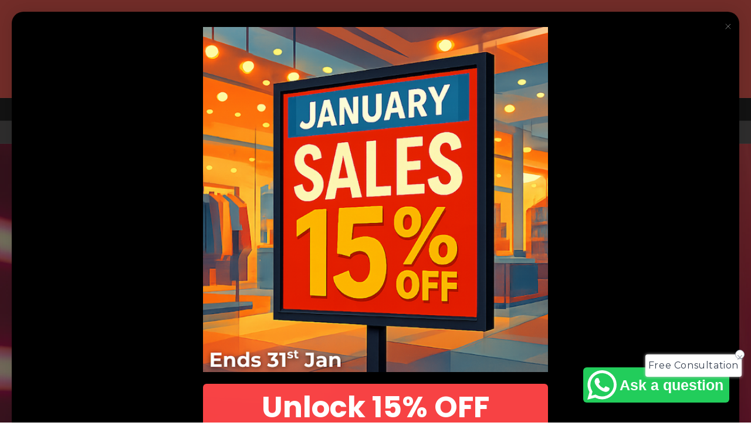

--- FILE ---
content_type: text/css
request_url: https://prored.co.uk/cdn/shop/t/15/assets/custom.css?v=90245992295377129831760522314
body_size: 5786
content:
.header--middle-left .header__inline-menu{margin-left:auto}.header--middle-left{grid-template-areas:"heading navigation"!important;grid-template-columns:1fr 1fr auto;column-gap:2rem}.header__icons{grid-area:auto}ul.list-menu.list-menu--inline a{font-weight:600;text-decoration:none!important}section#shopify-section-template--21421881033014__main .main-page-title{color:#000}section#shopify-section-template--21421881065782__main .main-page-title{color:#000}section#shopify-section-template--21421881098550__8fb07a26-c56e-4d64-9f98-b554befad772 p.rich-text__caption.subtitle.subtitle--large.scroll-trigger.animate--slide-in:after{content:"";background-size:50px 50px;display:inline-block;width:50px;height:50px;background-image:url(/cdn/shop/files/woodies-stamp-union-jack-we9004.png?v=1696973833);background-repeat:no-repeat;column-gap:10px}section#shopify-section-template--21421881098550__8fb07a26-c56e-4d64-9f98-b554befad772 p.rich-text__caption.subtitle.subtitle--large.scroll-trigger.animate--slide-in{font-weight:600;display:flex;align-items:center;justify-content:center}.collection__title.title-wrapper.title-wrapper--no-top-margin.page-width{text-align:center}section#shopify-section-template--21421881098550__featured_collection .card__inner.color-background-2.gradient.ratio{height:350px}section#shopify-section-template--21421881098550__featured_collection .card__inner.color-background-2.gradient.ratio img{height:100%;object-fit:contain;padding:10px}.payment_method img{max-width:150px;margin:10px}.payment_method{display:flex;justify-content:center;align-items:flex-start;margin:40px 20px}.image-with-text__media.image-with-text__media--medium.gradient.color-background-1.global-media-settings.media{border:none}.help_container{max-width:1480px;margin:auto;padding:20px;width:100%}.main_heading{text-align:center;max-width:700px;margin:auto}.main_heading h2{font-weight:600;font-size:42px}.flex_help{display:flex;column-gap:20px}.flex_content{display:flex;flex-wrap:wrap;justify-content:end;margin:auto;row-gap:15px}.flex_content .flex_help{width:40%}.flex_help{display:flex;align-items:flex-start;column-gap:20px}.help_heading h3{margin-bottom:0;font-weight:600}.help_heading p{margin-top:0;color:#000}.help_more_btn a{padding:12px;background:#ff5349;border-radius:10px;text-align:center;margin:60px auto auto;max-width:248px;width:100%;display:block;color:#fff;text-decoration:none;font-weight:600}section#shopify-section-template--21421881098550__dc9befd6-b877-458b-b1b4-1947499f09e7 .banner__media.media.scroll-trigger.animate--fade-in{overflow:hidden;width:100%;max-width:100%;background:transparent}section#shopify-section-template--21421881098550__4c31fc09-5fea-4553-b20b-566058bd4bae div#Banner-template--21421881098550__dc9befd6-b877-458b-b1b4-1947499f09e7{background:transparent!important}.rich-text__text.rte.scroll-trigger.animate--slide-in ul{list-style:none;text-align:left}section#shopify-section-template--21421881098550__4c31fc09-5fea-4553-b20b-566058bd4bae .rich-text__text.rte.scroll-trigger.animate--slide-in ul li:before{background-image:url(/cdn/shop/files/page.png?v=1697055372);background-size:30px 30px;display:inline-block;width:46px;height:39px;content:"";background-repeat:no-repeat;margin-right:15px}section#shopify-section-template--21421881098550__4c31fc09-5fea-4553-b20b-566058bd4bae .rich-text__text.rte.scroll-trigger.animate--slide-in:nth-child(3){max-width:596px;margin:50px auto}section#shopify-section-template--21421881098550__image_banner a.button.button--primary{border-radius:30px;border:none;font-weight:600;font-size:16px;padding:12px 40px}div#ImageWithText--template--21421881098550__8a7bb9c0-91bf-4c57-96c5-0d1e922268d1{padding:20px}section#shopify-section-template--21421881098550__image_banner .button:after,.shopify-challenge__button:after,.customer button:after,.shopify-payment-button__button--unbranded:after{box-shadow:none}a.button.button--primary{font-weight:600;font-size:18px}.newsletter__subheading.rte.scroll-trigger.animate--slide-in p{font-size:38px;color:#fff!important}.field__button{width:13.4rem;background-color:#FF5349d;height:4.6rem}button#Subscribe{background:#ff5349;font-size:18px;color:#fff;position:static;margin:auto}.newsletter-form__field-wrapper.scroll-trigger.animate--slide-in{margin-bottom:15px}input#NewsletterForm--template--21421881098550__4750b5c2-3e4d-4e15-be21-33b8fd669d7a{background:#000}.list-social__item .icon{height:3.2rem;width:3.2rem}section#shopify-section-template--21421881098550__4c31fc09-5fea-4553-b20b-566058bd4bae h2.rich-text__heading.rte.inline-richtext.h1.scroll-trigger.animate--slide-in{max-width:800px;margin:auto}.banner__text.rte.body{margin-top:0}body.gradient.template-page-faq p.rich-text__caption.subtitle.subtitle--large.scroll-trigger.animate--slide-in{color:#df594e}body.gradient.template-page-faq .rich-text__text.rte.scroll-trigger.animate--slide-in{color:#000}.rich-text__text.rte.scroll-trigger.animate--slide-in li{font-size:26px;display:flex;align-items:center}.shipping_icon svg{width:100%;height:100%}.shipping_icon{width:1.8rem;height:1.8rem}.flex_icon_content{display:flex;align-items:center;column-gap:10px}.shipping_flex{display:flex;justify-content:center;column-gap:30px}.shipping_content p{font-size:14px;color:#000}.shipping_back{background:#f6f6f6}.page-width.section-template--21421881098550__a384c1c5-4487-4e75-a8f0-d3c4b6bf7a33-padding.isolate.scroll-trigger.animate--slide-in{max-width:1110px}section#shopify-section-template--21433899680054__main{background:#ff5349}.section-template--21433899680054__main-padding{text-align:center}h1.main-page-title.page-title.h0.scroll-trigger.animate--fade-in{color:#fff;font-weight:600}section#shopify-section-template--21433899680054__9313d5ea-4def-43fd-ae60-79b275425890 p.rich-text__caption.subtitle.subtitle--large.scroll-trigger.animate--slide-in:after{content:"";background-size:50px 50px;display:inline-block;width:50px;height:50px;background-image:url(/cdn/shop/files/news.png?v=1697212470);background-repeat:no-repeat;position:relative;top:20px}section#shopify-section-template--21433899680054__9313d5ea-4def-43fd-ae60-79b275425890 p.rich-text__caption.subtitle.subtitle--large.scroll-trigger.animate--slide-in{margin-top:0}section#shopify-section-template--21433899680054__9313d5ea-4def-43fd-ae60-79b275425890 h2.rich-text__heading.rte.inline-richtext.h1.scroll-trigger.animate--slide-in{color:#ff5349}section#shopify-section-template--21433899680054__9313d5ea-4def-43fd-ae60-79b275425890 p.rich-text__caption.subtitle.subtitle--large.scroll-trigger.animate--slide-in{color:#000!important}section#shopify-section-template--21433899680054__34d961e0-ce94-4337-8a2d-adb10ee7232e:after{content:"";position:absolute;bottom:0;left:0;right:0;width:100%;background-image:url(/cdn/shop/files/Artboard_1.jpg?v=1699258229);background-size:cover;height:115px;z-index:111;border:green}section#shopify-section-template--21433899680054__34d961e0-ce94-4337-8a2d-adb10ee7232e{position:relative}.page-width.section-template--21433899680054__34d961e0-ce94-4337-8a2d-adb10ee7232e-padding.isolate.scroll-trigger.animate--slide-in{padding-bottom:188px}section#shopify-section-template--21433899680054__97cd7a10-ba35-4aa4-9c81-f5f2d870a9f0 .card__inner.color-background-2.gradient.ratio img{height:100%;object-fit:contain;padding:10px}section#shopify-section-template--21433899680054__97cd7a10-ba35-4aa4-9c81-f5f2d870a9f0 .card__media{background:#ededed}section#shopify-section-template--21433899680054__97cd7a10-ba35-4aa4-9c81-f5f2d870a9f0 .card__inner.color-background-2.gradient.ratio{height:350px}input#NewsletterForm--template--21433899680054__e8bac4da-e9e6-41a9-8ef3-e851e278e52e{background:#000}section#shopify-section-template--21438171414838__18c99ebd-3d77-4aee-a2eb-d9ab3d4b1435 p.rich-text__caption.subtitle.subtitle--large.scroll-trigger.animate--slide-in{font-weight:600}section#shopify-section-template--21438171414838__18c99ebd-3d77-4aee-a2eb-d9ab3d4b1435 .rich-text__text.rte.scroll-trigger.animate--slide-in{padding-bottom:36px}section#shopify-section-template--21438171414838__18c99ebd-3d77-4aee-a2eb-d9ab3d4b1435 .rich-text__blocks{max-width:64rem}.image-with-text.collapse-corners:not(.image-with-text--overlap) .grid:not(.image-with-text__grid--reverse) .image-with-text__text-item:after,.image-with-text.collapse-corners:not(.image-with-text--overlap) .grid:not(.image-with-text__grid--reverse) .image-with-text__content,.image-with-text.collapse-corners:not(.image-with-text--overlap) .grid:not(.image-with-text__grid--reverse) .image-with-text__content:after,.image-with-text.collapse-corners:not(.image-with-text--overlap) .image-with-text__grid--reverse .image-with-text__media-item:after,.image-with-text.collapse-corners:not(.image-with-text--overlap) .image-with-text__grid--reverse .image-with-text__media,.image-with-text.collapse-corners:not(.image-with-text--overlap) .image-with-text__grid--reverse .image-with-text__media img,.image-with-text.collapse-corners:not(.image-with-text--overlap) .image-with-text__grid--reverse .image-with-text__media .placeholder-svg{border:none}div#shopify-section-template--21438171414838__38fddc84-3e7c-420b-ab4f-0eba1550abf8 a.button.button--primary{margin:0 auto}section#shopify-section-template--21438171414838__6d589a49-f33d-4969-8f2b-05320db02d0b .multicolumn-card.content-container{background:transparent!important}section#shopify-section-template--21438171414838__6d589a49-f33d-4969-8f2b-05320db02d0b h3.inline-richtext{max-width:150px;margin:auto}.image-with-text__media.image-with-text__media--adapt.gradient.color-scheme-6d33ecc7-3a27-410a-adb4-cde06d921399.global-media-settings.media{padding-bottom:92.239617%!important}div#shopify-section-template--21438171414838__d96ffa9f-40b4-4d78-9231-1c2b375feb92{background:#ff5349;position:relative;padding-bottom:100px;margin-top:70px}div#shopify-section-template--21438171414838__d96ffa9f-40b4-4d78-9231-1c2b375feb92 .image-with-text__media-item.image-with-text__media-item--medium.image-with-text__media-item--middle.grid__item{width:35%}div#shopify-section-template--21438171414838__d96ffa9f-40b4-4d78-9231-1c2b375feb92 .image-with-text__text-item.grid__item{width:65%}div#shopify-section-template--21438171414838__d96ffa9f-40b4-4d78-9231-1c2b375feb92:before{content:"";position:absolute;top:-63px;left:0;right:0;width:100%;background-image:url(/cdn/shop/files/Artboard_2.jpg?v=1699307928);background-size:cover;height:85px;z-index:-1}div#shopify-section-template--21438171414838__d96ffa9f-40b4-4d78-9231-1c2b375feb92:after{content:"";position:absolute;bottom:-2px;left:0;right:0;width:100%;background-image:url(/cdn/shop/files/Artboard_1.jpg?v=1699258229);background-size:cover;height:115px}section#shopify-section-template--21438171414838__82323bbb-957f-499b-a4ec-5691252a6fca .card__inner.color-background-2.gradient.ratio img{height:100%;object-fit:contain;padding:10px}section#shopify-section-template--21438171414838__82323bbb-957f-499b-a4ec-5691252a6fca .card__media{background:#ededed}.card.card--standard.card--media{box-shadow:0 5px 10px #00000080}section#shopify-section-template--21438171414838__82323bbb-957f-499b-a4ec-5691252a6fca .card__inner.color-background-2.gradient.ratio{height:350px}h1.collection-hero__title{text-align:center;font-weight:600;margin-bottom:0}.collection-hero__description.rte{text-align:center;margin:auto;color:#000}.collection.page-width .card__inner.color-background-2.gradient.ratio,.collection.page-width .card__media{height:350px}.collection.page-width .card__media img{height:100%!important;object-fit:contain!important}.collection.page-width .card__inner{height:350px}.collection.page-width .card.card--standard.card--media{box-shadow:0 5px 10px #00000080;border-radius:30px}.collection.page-width .full-unstyled-link{text-align:center;font-weight:600}.collection.page-width .card--standard>.card__content .card__information{padding-left:30px;padding-right:30px}section#shopify-section-template--21421880967478__287ba80e-a5eb-43c9-9144-5b4f74f350ad .multicolumn-card.content-container{background:transparent!important}div#Banner-template--21421880967478__6f46adb2-7079-4979-a85f-16ce8bda5e42{max-width:921px;margin:auto}.button_container{max-width:838px;margin:auto;width:100%;padding-left:200px}.flex_btns{display:flex;column-gap:67px}.button_style{margin:11px 0;text-align:center}.button_style a{color:#fff;text-decoration:none;font-size:14px;font-weight:600;text-align:center;background:#ff5349;padding:10px 40px;border-radius:5px}div#menu-drawer{background:#ff5349}.day_back{background:#ff5349;padding:20px 50px;margin:50px 0}.flex_day_img{align-items:center;display:flex}.day_heading h2{color:#fff;font-weight:600;font-size:40px}.day_contaner{max-width:900px;margin:auto;width:100%}.day_img{max-width:200px;width:100%}.day_img img{width:100%}.day_list{color:#fff;font-weight:600;max-width:500px;margin:auto}.day_list ul{list-style:none}.day_list ul li:before{content:"";background-size:20px 20px;display:inline-block;width:20px;height:20px;background-image:url(/cdn/shop/files/tirck_2.png?v=1697305917);background-repeat:no-repeat;margin-right:10px}body.gradient.template-collection p.rich-text__caption.subtitle.subtitle--large.scroll-trigger.animate--slide-in{color:#df594e}body.gradient.template-collection .rich-text__text.rte.scroll-trigger.animate--slide-in p{color:#000}.card.card--standard.card--media{border-radius:30px}div#shopify-section-template--21434008568118__608731fb-9a00-40e7-be1d-d466773f3090 .image-with-text__media.image-with-text__media--adapt.gradient.color-background-1.global-media-settings.media{padding-bottom:71.339623%!important}div#shopify-section-template--21434008568118__608731fb-9a00-40e7-be1d-d466773f3090 .image-with-text__media.image-with-text__media--adapt.gradient.color-background-1.global-media-settings.media img{object-fit:contain!important}div#shopify-section-template--21434008568118__d4bcd3c8-3e1f-4c82-addb-e5a44151e4dc .image-with-text__media.image-with-text__media--adapt.gradient.color-background-1.global-media-settings.media{padding-bottom:70.55814%!important}div#shopify-section-template--21434008568118__d4bcd3c8-3e1f-4c82-addb-e5a44151e4dc .image-with-text__media.image-with-text__media--adapt.gradient.color-background-1.global-media-settings.media img{object-fit:contain!important}div#shopify-section-template--21434008568118__996fd82d-b5ee-43e2-894a-3b401d5b1f20 .image-with-text__media.image-with-text__media--adapt.gradient.color-scheme-6d33ecc7-3a27-410a-adb4-cde06d921399.global-media-settings.media{padding-bottom:60.239617%!important}div#shopify-section-template--21434008568118__996fd82d-b5ee-43e2-894a-3b401d5b1f20 .image-with-text__media.image-with-text__media--adapt.gradient.color-scheme-6d33ecc7-3a27-410a-adb4-cde06d921399.global-media-settings.media img{object-fit:contain!important}div#shopify-section-template--21434008568118__996fd82d-b5ee-43e2-894a-3b401d5b1f20{background:#ff5349;position:relative;margin-top:90px;padding-bottom:48px}div#shopify-section-template--21434008568118__996fd82d-b5ee-43e2-894a-3b401d5b1f20:before{content:"";position:absolute;top:-84px;left:0;right:0;width:100%;background-image:url(/cdn/shop/files/Artboard_2.jpg?v=1699307928);background-size:cover;height:85px;z-index:-1}div#shopify-section-template--21434008568118__996fd82d-b5ee-43e2-894a-3b401d5b1f20:after{content:"";position:absolute;bottom:-2px;left:0;right:0;width:100%;background-image:url(/cdn/shop/files/Artboard_1.jpg?v=1699258229);background-size:cover;height:115px}section#shopify-section-template--21434008568118__e6bdd2e2-224d-45e6-96b6-f12008b5372f .media.media--transparent.media--hover-effect img{object-fit:contain;padding:15px}.card__inner.color-scheme-5ad6c6d6-6628-4f99-8baf-6e0fd86c606b.gradient.ratio{--ratio-percent: 100.432432% !important}section#shopify-section-template--21434008568118__f3a76618-2b57-43be-b422-1bc7545c2689 .multicolumn-card.content-container{background:transparent!important}section#shopify-section-template--21434008568118__f3a76618-2b57-43be-b422-1bc7545c2689 .page-width.section-template--21434008568118__f3a76618-2b57-43be-b422-1bc7545c2689-padding.isolate.scroll-trigger.animate--slide-in{max-width:1200px}section#shopify-section-template--21421881098550__featured_collection img.motion-reduce{object-fit:contain!important;padding:15px}.form_contaner label{display:none}.form_contaner{max-width:700px;width:100%;margin:auto;text-align:center;padding:20px}.form_contaner .first-name{display:flex;margin-top:6px}.form_contaner .first-name label{background:red;color:#fff;padding:10px;width:20%;border:2px solid white}.form_contaner .first-name input{width:100%;padding:12px;background:transparent;color:#fff;border:1px solid black}.form_contaner .email{display:flex;justify-content:space-between;margin-top:6px}.form_contaner .email label{background:red;color:#fff;padding:10px;width:20%;border:2px solid black}.form_contaner .email input{width:100%;padding:12px;background:transparent;color:#fff;border:1px solid black}.form_contaner .message{display:flex;margin-top:6px}.form_contaner .message label{background:red;color:#fff;padding:10px;width:20%;border:2px solid white}.form_contaner .message input{width:100%;padding:12px;background:transparent;color:#fff;border:1px solid black}.form_contaner .submit input{background:red;padding:10px 27px;margin:30px 0;color:#fff;border:none;border-radius:5px;font-size:18px}.form_heading h2{font-weight:600}.flex_all_icon{display:flex;column-gap:14px}.card_icon{text-align:center}.icon_img_content h3{font-weight:600}.flex_image_text{display:flex;align-items:center;column-gap:10px}.flex_image_text img{width:100%}.flex_image_with{max-width:80px;width:100%}.icon_img{max-width:80px;margin:auto}.icon_img img{width:100%}section#shopify-section-template--21421881164086__2761a76f-a885-41fd-834f-bc515dcb7719 .multicolumn-card.content-container{background:transparent!important}section#shopify-section-template--21421881164086__66e4be81-c747-4a67-bd0c-34ba39d2245f .multicolumn-card.content-container{background:transparent!important}.button:after,.shopify-challenge__button:after,.customer button:after,.shopify-payment-button__button--unbranded:after{box-shadow:none}.button:not([disabled]):hover:after,.shopify-challenge__button:hover:after,.customer button:hover:after,.shopify-payment-button__button--unbranded:hover:after{box-shadow:none}section#MainProduct-template--21421881164086__main .product__title h1{font-weight:700}.payment_method.b2 img{margin:6px!important}.payment_method.b2{border:none}.payment_method{display:flex;justify-content:center;align-items:center;flex-wrap:wrap;position:relative;max-width:1200px;margin:28px auto}.payment_method img{max-width:70px;margin:6px!important}.payment_method p{margin:0}img.image_1{position:absolute;top:57%;left:38%}img.image_2{position:absolute;left:50%;top:54%}#shopify-section-template--21421881164086__main .button--full-width span{color:#fff!important}.new_rich_text ul li:before{content:"";background-size:30px 30px;display:inline-block;width:30px;height:30px;background-image:url(/cdn/shop/files/page.png?v=1697055372);background-repeat:no-repeat;margin-right:14px}.new_rich_text ul li{display:flex;align-items:center;margin-top:10px}p.product__text.inline-richtext:after{content:"";background-size:40px 40px;display:inline-block;width:40px;height:40px;background-image:url(/cdn/shop/files/email.png?v=1697473009);background-repeat:no-repeat}p.product__text.inline-richtext{display:flex;align-items:center;column-gap:8px;margin-top:28px}div#shopify-section-template--21421881164086__38e766bd-50d2-4de5-b12b-39327c062075 .image-with-text__media.image-with-text__media--adapt.gradient.color-background-1.global-media-settings.media{padding-bottom:80.314741%!important}div#shopify-section-template--21421881164086__38e766bd-50d2-4de5-b12b-39327c062075 .image-with-text__media.image-with-text__media--adapt.gradient.color-background-1.global-media-settings.media img{object-fit:contain!important}div#shopify-section-template--21421881164086__38e766bd-50d2-4de5-b12b-39327c062075 .image-with-text__text.rte.body ul li{font-size:26px}div#shopify-section-template--21421881164086__38e766bd-50d2-4de5-b12b-39327c062075 .image-with-text__text.rte.body ul li:after{content:"";background-size:50px 50px;display:inline-block;width:50px;height:50px;background-image:url(/cdn/shop/files/blue-tick.png?v=1697475445);background-repeat:no-repeat}div#shopify-section-template--21421881164086__38e766bd-50d2-4de5-b12b-39327c062075 .image-with-text__text.rte.body ul{list-style:none}.collapsible_2{background-color:#fff;color:#000;cursor:pointer;padding:18px;width:100%;border:none;text-align:left;outline:none;font-size:15px;border-bottom:1px solid #e1d7d7;font-weight:600}.collapsible_2:after{content:"+";color:#777;font-weight:700;float:right;margin-left:5px}.active:after{content:"\2212"}.win_classlic{box-shadow:0 0 15px -4px #ccc;background:#fff}.win_heading{margin-left:18px!important;text-align:left}.content{padding:0 18px;max-height:0;overflow:hidden;transition:max-height .2s ease-out;border-bottom:1px solid #e1d7d7}button.collapsible.active:focus{border-top:1px solid #e1d7d7}.win_content{padding:30px}div#shopify-section-template--21421881164086__62500360-d14f-4668-a9d6-936c1091e611{max-width:1300px;margin:auto}div#Banner-template--21421881164086__039e61a9-beff-456e-831b-03be27e5890f{max-width:921px;margin:auto;min-height:72rem}section#shopify-section-template--21421881164086__1d054101-3011-4c6e-8f7b-5ace345c9030 .multicolumn-card.content-container{background:transparent!important}div#shopify-section-template--21421881164086__b42cbdb0-151e-46be-9e0a-7b452db1ee6d .main_heading h2{border-bottom:30px solid red}section#shopify-section-template--21438171414838__82323bbb-957f-499b-a4ec-5691252a6fca .card__inner{--ratio-percent: 96.432432% !important}section#shopify-section-template--21438171414838__82323bbb-957f-499b-a4ec-5691252a6fca img.motion-reduce{object-fit:contain!important}section#shopify-section-template--21434008568118__d7723493-bd42-460d-bee6-adacd2c816f0 .rich-text__blocks{max-width:118rem}.image-with-text__text.rte.body p strong:before{content:"";background-size:50px 50px;display:inline-block;width:50px;height:50px;background-image:url(/cdn/shop/files/page.png?v=1697055372);background-repeat:no-repeat;column-gap:10px;margin-left:-47px;position:relative;top:35px;right:13px}.collapsible_1{cursor:pointer;padding:10px;font-weight:600;font-size:20px}.content_1{display:none;padding:10px}.icon_flex{max-width:80px;width:100%}.icon_flex img{width:100%}.newsletter__wrapper .newsletter-form__field-wrapper,.newsletter-form{max-width:50rem!important}ul#product-grid li.grid__item.scroll-trigger.animate--slide-in:nth-child(2){order:-1}img.card_image_2{margin-top:5px}.image-with-text__media.image-with-text__media--adapt.gradient.color-background-1.global-media-settings.media{border:none}.collapsible_1:after{content:"+";margin-left:25px}.product__description.rte.quick-add-hidden{max-width:100%;width:90%;display:flex;justify-content:end}.new_rich_text ul{list-style:none}.new_rich_text.\38 {max-width:100%;width:52%;margin-left:auto}.new_rich_text.rich-11{max-width:673px;width:100%;margin-left:auto}div#shopify-section-template--21653039939894__38e766bd-50d2-4de5-b12b-39327c062075 .image-with-text__media-item.image-with-text__media-item--small.image-with-text__media-item--top.grid__item{max-width:400px;width:100%}details-modal.header__search{display:none!important}@media screen and (min-width: 480px){section#shopify-section-template--21421881098550__featured_collection .grid--4-col-desktop .grid__item{width:calc(25% - var(--grid-desktop-horizontal-spacing) * 3 / 4);max-width:calc(24% - var(--grid-desktop-horizontal-spacing) * 3 / 4)}div#shopify-section-template--21421880967478__product-grid .grid--4-col-desktop .grid__item{width:calc(25% - var(--grid-desktop-horizontal-spacing) * 3 / 4);max-width:calc(24% - var(--grid-desktop-horizontal-spacing) * 3 / 4)}section#shopify-section-template--21421880967478__4b17a16b-ec39-4454-83de-decc310979c8 .grid--4-col-desktop .grid__item{width:calc(25% - var(--grid-desktop-horizontal-spacing) * 3 / 4);max-width:calc(24% - var(--grid-desktop-horizontal-spacing) * 3 / 4)}.grid--4-col-desktop .grid__item{width:calc(25% - var(--grid-desktop-horizontal-spacing) * 3 / 4);max-width:calc(24% - var(--grid-desktop-horizontal-spacing) * 3 / 4)}}div#shopify-section-template--21421880967478__product-grid li.grid__item.scroll-trigger.animate--slide-in img{border-top-left-radius:30px;border-top-right-radius:30px}div#shopify-section-template--21421880967478__product-grid .collection.page-width .full-unstyled-link{text-align:center;font-weight:600;font-size:20px}div#shopify-section-template--21421880967478__product-grid ul#product-grid{column-gap:25px}section#shopify-section-template--21421881098550__featured_collection .card.card--standard.card--media{box-shadow:0 5px 10px #00000080;transition:transform .6s;padding:10px}section#shopify-section-template--21421881098550__featured_collection .full-unstyled-link{display:block;font-size:18px;font-weight:600}section#shopify-section-template--21421881098550__featured_collection .card.card--standard.card--media:hover{transform:scale(1.1);z-index:111}ul#Slider-template--21421880967478__4b17a16b-ec39-4454-83de-decc310979c8 li{background:#fff;color:#000;border-radius:30px}ul#Slider-template--21421880967478__4b17a16b-ec39-4454-83de-decc310979c8 .card__content a{color:#000;text-align:center;font-weight:600;font-size:20px}ul#Slider-template--21421880967478__4b17a16b-ec39-4454-83de-decc310979c8 img{border-radius:30px}ul#Slider-template--21421880967478__4b17a16b-ec39-4454-83de-decc310979c8 .card:hover .media.media--hover-effect>img:first-child:only-child,.card-wrapper:hover .media.media--hover-effect>img:first-child:only-child{transform:scale(1)}ul#Slider-template--21421880967478__4b17a16b-ec39-4454-83de-decc310979c8{justify-content:center}.payment_method h2{font-weight:700}.product-form__input input[type=radio]+label{border-radius:0!important}.grid--3-col-tablet .grid__item{width:calc(20.33% - var(--grid-desktop-horizontal-spacing) * 2 / 3)}.footer-block-image.center{justify-content:flex-start!important}h2.inline-richtext.h1.scroll-trigger.animate--slide-in,h2.footer-block__heading.inline-richtext{font-weight:600}.multicolumn-card__image-wrapper.multicolumn-card__image-wrapper--half-width.multicolumn-card-spacing{max-width:89px;width:100%}.collapse_contaner{max-width:1300px;padding:10px;margin:auto;width:100%}div#shopify-section-template--21653039939894__38e766bd-50d2-4de5-b12b-39327c062075 .image-with-text__text.rte.body ul li:after{content:"";background-size:50px 50px;display:inline-block;width:57px;height:50px;background-image:url(/cdn/shop/files/blue-tick.png?v=1697475445);background-repeat:no-repeat}div#shopify-section-template--21653039939894__38e766bd-50d2-4de5-b12b-39327c062075 .image-with-text__text.rte.body ul li{font-size:26px}div#shopify-section-template--21653044658486__38e766bd-50d2-4de5-b12b-39327c062075 .image-with-text__text.rte.body ul li:after{content:"";background-size:50px 50px;display:inline-block;width:57px;height:50px;background-image:url(/cdn/shop/files/blue-tick.png?v=1697475445);background-repeat:no-repeat}div#shopify-section-template--21653044658486__38e766bd-50d2-4de5-b12b-39327c062075 .image-with-text__text.rte.body ul li{font-size:26px}div#shopify-section-template--21653044756790__38e766bd-50d2-4de5-b12b-39327c062075 .image-with-text__text.rte.body ul li:after{content:"";background-size:50px 50px;display:inline-block;width:57px;height:50px;background-image:url(/cdn/shop/files/blue-tick.png?v=1697475445);background-repeat:no-repeat}div#shopify-section-template--21653044756790__38e766bd-50d2-4de5-b12b-39327c062075 .image-with-text__text.rte.body ul li{font-size:26px}div#shopify-section-template--21653044789558__38e766bd-50d2-4de5-b12b-39327c062075 .image-with-text__text.rte.body ul li:after{content:"";background-size:50px 50px;display:inline-block;width:57px;height:50px;background-image:url(/cdn/shop/files/blue-tick.png?v=1697475445);background-repeat:no-repeat}div#shopify-section-template--21653044789558__38e766bd-50d2-4de5-b12b-39327c062075 .image-with-text__text.rte.body ul li{font-size:26px}.payment_method{display:flex;justify-content:center;align-items:center;flex-wrap:wrap;position:relative}img.image_1{position:absolute;top:57%;left:39%}.payment_method img{max-width:70px;margin:0!important}img.image_2{position:absolute;left:51%;top:54%}p.product__text.inline-richtext:after{display:none}@media screen and (max-width: 990px){.header--middle-left{grid-template-areas:"left-icons heading icons"!important;grid-template-columns:1fr 2fr 1fr;column-gap:2rem}}@media screen and (max-width: 770px){p.product__text.inline-richtext:after{display:none}.new_rich_text ul{width:100%}.new_rich_text.\38 {max-width:100%;width:100%;margin-left:auto}.footer-block-image.center{justify-content:center!important}.grid--3-col-tablet .grid__item{width:calc(50.33% - var(--grid-desktop-horizontal-spacing) * 2 / 3)}.win_content,.win_content img{max-width:100%;width:100%}.payment_method h2{font-size:22px}.image-with-text__media-item.image-with-text__media-item--medium.image-with-text__media-item--top.grid__item{max-width:100%;width:100%}.footer-block.grid__item.footer-block--menu.scroll-trigger.animate--slide-in{width:50%}section#shopify-section-template--21421881098550__8fb07a26-c56e-4d64-9f98-b554befad772 p.rich-text__caption.subtitle.subtitle--large.scroll-trigger.animate--slide-in{display:block}section#shopify-section-template--21421881098550__8fb07a26-c56e-4d64-9f98-b554befad772 p.rich-text__caption.subtitle.subtitle--large.scroll-trigger.animate--slide-in:after{content:"";background-size:30px 30px;display:inline-block;width:30px;height:30px;background-image:url(/cdn/shop/files/woodies-stamp-union-jack-we9004.png?v=1696973833);background-repeat:no-repeat;column-gap:10px;position:relative;top:7px;left:5px}.footer__blocks-wrapper.grid.grid--1-col.grid--2-col.grid--4-col-tablet.scroll-trigger.animate--slide-in .footer-block.grid__item.scroll-trigger.animate--slide-in:nth-child(3){width:100%}.shipping_flex .flex_icon_content:nth-child(3){display:none}.shipping_content p{font-size:12px;color:#000}.grid__item{width:calc(100% - var(--grid-mobile-horizontal-spacing) * 3 / 4);max-width:calc(100% - var(--grid-mobile-horizontal-spacing) / 2);flex-grow:1;flex-shrink:0}}.collapsible-content summary:hover .accordion__title{text-decoration:none!important}.collapsible-content summary:hover .accordion__title .newsletter__wrapper.color-scheme-1eafa229-fc14-45ef-8176-9ff40a544110.gradient.content-container.isolate.content-container--full-width.section-template--21421880967478__6b5b9d79-b67a-4d90-b3c3-4d3ba33ee4b7-padding{padding:15px!important}.product-media-container.media-type-image.media-fit-contain.global-media-settings.gradient.constrain-height{border:none}.compare_product_container table img{max-width:300px;width:100%;height:300px;object-fit:contain}.compare_product_container table,.compare_product_container th,.compare_product_container td{border:1px solid black}th.tr_color{background:#ff5349;color:#fff}.compare_product_container{max-width:1300px;margin:auto;padding:15px}.compare_product_container table tr:nth-last-child(-n+1) td{border:none!important}.compare_product_container table tr:nth-last-child(-n+1){border:none!important}.compare_product_container td{color:#000}.new_rich_text.\39 {display:flex;justify-content:end;max-width:1315px;width:100%}div#shopify-section-template--21653044756790__38e766bd-50d2-4de5-b12b-39327c062075 .image-with-text__text.rte.body ul li:nth-child(4):after{position:relative}div#shopify-section-template--21653044658486__38e766bd-50d2-4de5-b12b-39327c062075 .image-with-text__text.rte.body ul li:nth-child(4):after{position:relative}div#shopify-section-template--21653039939894__38e766bd-50d2-4de5-b12b-39327c062075 .image-with-text__text.rte.body ul li:nth-child(4):after{position:relative}div#shopify-section-template--21653044789558__38e766bd-50d2-4de5-b12b-39327c062075 .image-with-text__text.rte.body ul li:nth-child(4):after{position:relative}section#shopify-section-template--21433899680054__9313d5ea-4def-43fd-ae60-79b275425890 a:after{content:"";background-size:50px 50px;display:inline-block;width:50px;height:50px;background-image:url(/cdn/shop/files/news.png?v=1697212470);background-repeat:no-repeat;position:relative;top:20px}.payment_method.b11{justify-content:left}span.klarna{color:#ec899c!important;font-size:20px;font-weight:700}span.clearpay{background:#b2fce3;padding:7px 14px;border-radius:20px}a.full-unstyled-link{font-size:18px;font-weight:600}@media screen and (max-width: 1280px) and (min-width: 1000px){.new_rich_text ul li:before{content:"";background-size:30px 30px;display:inline-block;width:47px;height:30px}.new_rich_text ul li:nth-child(1):before{margin-right:0}}@media screen and (max-width: 749px){.button_style{padding:5px 2px}div#shopify-section-template--21653044658486__38e766bd-50d2-4de5-b12b-39327c062075 .image-with-text__media-item.image-with-text__media-item--small.image-with-text__media-item--middle.grid__item{max-width:243px;margin:auto}.image-with-text__media-item.image-with-text__media-item--small.image-with-text__media-item--middle.grid__item,.image-with-text__media-item.image-with-text__media-item--small.image-with-text__media-item--top.grid__item{width:100%}section#shopify-section-template--21438171414838__6d589a49-f33d-4969-8f2b-05320db02d0b h3.inline-richtext{max-width:150px;margin-left:0!important}div#ImageWithText--template--21653044658486__38e766bd-50d2-4de5-b12b-39327c062075{padding:0}div#shopify-section-template--21653044756790__38e766bd-50d2-4de5-b12b-39327c062075 .image-with-text__text.rte.body ul li:nth-child(4):after{position:relative;left:-3px}div#shopify-section-template--21653044658486__38e766bd-50d2-4de5-b12b-39327c062075 .image-with-text__text.rte.body ul li:nth-child(4):after{position:relative;left:-3px}div#shopify-section-template--21653039939894__38e766bd-50d2-4de5-b12b-39327c062075 .image-with-text__text.rte.body ul li:nth-child(4):after{position:relative;left:-3px}div#shopify-section-template--21653044789558__38e766bd-50d2-4de5-b12b-39327c062075 .image-with-text__text.rte.body ul li:nth-child(4):after{position:relative;left:-3px}div#shopify-section-template--21653039939894__38e766bd-50d2-4de5-b12b-39327c062075 .image-with-text__text.rte.body ul li:after{content:"";background-size:30px 30px;display:inline-block;width:30px;height:30px;background-image:url(/cdn/shop/files/blue-tick.png?v=1697475445);background-repeat:no-repeat}div#shopify-section-template--21653044756790__38e766bd-50d2-4de5-b12b-39327c062075 .image-with-text__text.rte.body ul li:after{content:"";background-size:30px 30px;display:inline-block;width:30px;height:30px;background-image:url(/cdn/shop/files/blue-tick.png?v=1697475445);background-repeat:no-repeat}div#shopify-section-template--21653044789558__38e766bd-50d2-4de5-b12b-39327c062075 .image-with-text__text.rte.body ul li:after{content:"";background-size:30px 30px;display:inline-block;width:30px;height:30px;background-image:url(/cdn/shop/files/blue-tick.png?v=1697475445);background-repeat:no-repeat}div#shopify-section-template--21653044658486__38e766bd-50d2-4de5-b12b-39327c062075 .image-with-text__text.rte.body ul li:after{content:"";background-size:30px 30px;display:inline-block;width:30px;height:30px;background-image:url(/cdn/shop/files/blue-tick.png?v=1697475445);background-repeat:no-repeat}.image-with-text__text.rte.body ul{margin-left:0;padding-left:0}.image-with-text__text.rte.body ul li:after{content:"";background-size:25px 25px;display:inline-block;width:30px;height:30px;background-image:url(/cdn/shop/files/blue-tick.png?v=1697475445);background-repeat:no-repeat}.image-with-text__text.rte.body li{font-size:16px!important}.image-with-text__content.image-with-text__content--top.image-with-text__content--desktop-left.image-with-text__content--mobile-left.image-with-text__content--adapt.gradient.color-background-1.content-container{padding:0}.win_content{padding:8px 0}th.tr_color{font-size:9px;padding:4px!important}section#shopify-section-template--21421881098550__4c31fc09-5fea-4553-b20b-566058bd4bae .rich-text__text.rte.scroll-trigger.animate--slide-in ul li:nth-child(4):before{margin-right:28px}section#shopify-section-template--21421881098550__4c31fc09-5fea-4553-b20b-566058bd4bae .rich-text__text.rte.scroll-trigger.animate--slide-in ul li:nth-child(3):before{margin-right:19px}section#shopify-section-template--21421881098550__4c31fc09-5fea-4553-b20b-566058bd4bae .rich-text__text.rte.scroll-trigger.animate--slide-in ul li:nth-child(2):before{margin-right:27px}.compare_product_container table img{max-width:237px;width:100%;height:81px;object-fit:cover}.compare_product_container td{color:#000;padding:3px!important;font-size:9px;overflow:hidden}section#shopify-section-template--21421881098550__dc9befd6-b877-458b-b1b4-1947499f09e7 .banner__box.content-container.content-container--full-width-mobile.color-inverse.gradient{position:absolute;top:50%;left:50%;transform:translate(-50%,-24%)}div#Banner-template--21421881164086__039e61a9-beff-456e-831b-03be27e5890f{max-width:921px;margin:auto;min-height:auto}.new_rich_text ul li:before{width:35px}.new_rich_text ul{list-style:none;padding-left:0;margin-top:0}.icon_img_content h3{font-weight:600;font-size:12px}.icon_img_text p{font-size:12px}.collapsible_1{font-size:18px}.flex_help{column-gap:10px}div#shopify-section-template--21421880967478__00591547-7f96-46a5-9ad4-757b31de3c16 .day_heading h2{font-size:26px}div#shopify-section-template--21421880967478__00591547-7f96-46a5-9ad4-757b31de3c16 ul{padding-left:0}.day_back{padding:20px}.section-template--21421880967478__8aa20e23-53b3-44e5-93cc-e7428791a739-padding,.section-template--21438171414838__41b0e683-9e32-4336-bdba-fb051f299dff-padding{padding-top:100px!important;padding-bottom:100px!important}.section-template--21421881098550__4750b5c2-3e4d-4e15-be21-33b8fd669d7a-padding{padding-left:15px!important;padding-right:15px!important}li#Slide-template--21421881098550__a384c1c5-4487-4e75-a8f0-d3c4b6bf7a33-5 .multicolumn-card__image-wrapper.multicolumn-card__image-wrapper--half-width.multicolumn-card-spacing{max-width:85px}section#shopify-section-template--21421881098550__4c31fc09-5fea-4553-b20b-566058bd4bae ul{margin-left:0;padding-left:0!important}section#shopify-section-template--21421881098550__4c31fc09-5fea-4553-b20b-566058bd4bae .rich-text__text.rte.scroll-trigger.animate--slide-in{text-align:left}img.card_image_2{margin-top:8px}.collection .grid{row-gap:26px}li#Slide-template--21421881098550__eef1cbde-f397-41af-9584-96ae404160e7-5 .multicolumn-card__image-wrapper.multicolumn-card__image-wrapper--half-width.multicolumn-card-spacing{max-width:88px}.multicolumn-card-spacing{margin-left:0!important}.multicolumn-card__info{padding:4px!important}.multicolumn-card.content-container{text-align:left}section#shopify-section-template--21421881098550__image_banner .banner__buttons{max-width:100%;width:100%}section#shopify-section-template--21421881098550__image_banner a.button.button--primary{width:100%}section#shopify-section-template--21421881098550__image_banner h2.banner__heading.inline-richtext.h0{font-size:30px}div#shopify-section-template--21421881164086__38e766bd-50d2-4de5-b12b-39327c062075 .image-with-text__text.rte.body ul{list-style:none;padding:0}div#shopify-section-template--21421881164086__38e766bd-50d2-4de5-b12b-39327c062075 .image-with-text__text.rte.body ul li:after{background-size:30px 30px;width:36px}div#ImageWithText--template--21421881164086__38e766bd-50d2-4de5-b12b-39327c062075{padding:0}div#shopify-section-template--21421881164086__38e766bd-50d2-4de5-b12b-39327c062075 .image-with-text__text.rte.body ul li{font-size:16px}#shopify-section-template--21421881164086__main .button--full-width{width:100%!important}img.image_2{position:absolute;left:31%;top:73%}img.image_1{position:absolute;top:75%;left:12%}.payment_method img{max-width:50px;margin:0!important}.card_icon{width:30%}.flex_all_icon{display:flex;column-gap:14px;flex-wrap:wrap}.button_style{margin:11px 0;border-radius:5px;text-align:center}.button_style a{background:#ff5349;padding:3px;border-radius:5px}form#contact_form label{width:36%}section#shopify-section-template--21421881098550__featured_collection .grid--4-col-desktop .grid__item{width:calc(100% - var(--grid-desktop-horizontal-spacing) * 3 / 4);max-width:calc(100% - var(--grid-desktop-horizontal-spacing) * 3 / 4)}h2.rich-text__heading.rte.inline-richtext.h0.scroll-trigger.animate--slide-in{font-size:22px}div#ImageWithText--template--21434008568118__0ef8f74a-3b0e-4ea9-b9e1-e5bfeec880e7,div#ImageWithText--template--21434008568118__608731fb-9a00-40e7-be1d-d466773f3090,div#ImageWithText--template--21434008568118__d4bcd3c8-3e1f-4c82-addb-e5a44151e4dc,div#ImageWithText--template--21434008568118__996fd82d-b5ee-43e2-894a-3b401d5b1f20{padding:30px 0}.banner__media.media.scroll-trigger.animate--fade-in{max-height:73rem}.banner__media.media.scroll-trigger.animate--fade-in img{height:100%}.main_heading h2{font-weight:600;font-size:22px}.flex_content .flex_help{width:100%}.payment_method img{max-width:50px;margin-left:8px}button.product-form__submit.button.button--full-width.button--primary{max-width:100%;width:100%!important}.payment_method{font-size:13px}.payment_method h2{font-size:16px}.payment_method{flex-wrap:wrap;justify-content:center;align-items:baseline}.multicolumn-card__info{padding-bottom:0}div#ImageWithText--template--21421881098550__8a7bb9c0-91bf-4c57-96c5-0d1e922268d1,.rich-text__wrapper.rich-text__wrapper--center.page-width{padding:0}.banner__box.content-container.content-container--full-width-mobile.color-inverse.gradient{padding:20px}.newsletter__subheading.rte.scroll-trigger.animate--slide-in p{font-size:22px;color:#fff!important}.banner__content.banner__content--middle-center.page-width.scroll-trigger.animate--slide-in{position:absolute;top:35%}div#Banner-template--21421881098550__dc9befd6-b877-458b-b1b4-1947499f09e7{position:relative}a.button.button--primary{font-weight:600;font-size:18px}h2.rich-text__heading.rte.inline-richtext.h1.scroll-trigger.animate--slide-in,h2.title.inline-richtext.h1.scroll-trigger.animate--slide-in,h2.image-with-text__heading.inline-richtext.h1{font-size:22px}.rich-text__text.rte.scroll-trigger.animate--slide-in li{font-size:18px;display:flex;align-items:center}.banner:after,.banner__media:after{background:transparent!important}.help_more_btn a{font-size:16px}.rich-text__wrapper.rich-text__wrapper--left.page-width{padding:0}div#ImageWithText--template--21438171414838__38fddc84-3e7c-420b-ab4f-0eba1550abf8{padding:30px 0}div#shopify-section-template--21438171414838__38fddc84-3e7c-420b-ab4f-0eba1550abf8 a.button.button--primary{margin:20px auto 0}div#shopify-section-template--21438171414838__d96ffa9f-40b4-4d78-9231-1c2b375feb92 .image-with-text__text-item.grid__item{width:106%}div#shopify-section-template--21438171414838__d96ffa9f-40b4-4d78-9231-1c2b375feb92 .image-with-text__media-item.image-with-text__media-item--medium.image-with-text__media-item--middle.grid__item{width:100%}div#ImageWithText--template--21438171414838__d96ffa9f-40b4-4d78-9231-1c2b375feb92{padding:30px 0}.flex_btns{display:flex;column-gap:16px}.button_container{max-width:838px;margin:auto;width:100%;padding-left:67px}.button_style a{font-size:8px;font-weight:600}}@media screen and (max-width: 320px){img.image_1{position:absolute;top:75%;left:67%}img.image_2{position:absolute;left:85%;top:73%}}.product__tax{margin-top:-4px!important}
/*# sourceMappingURL=/cdn/shop/t/15/assets/custom.css.map?v=90245992295377129831760522314 */
